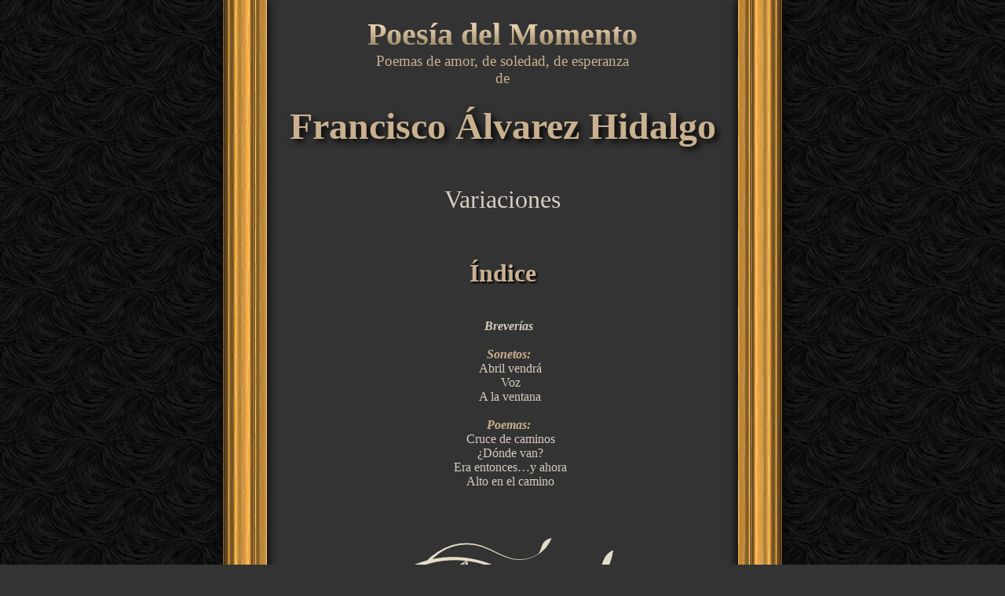

--- FILE ---
content_type: text/html
request_url: https://poesiadelmomento.com/mensuales/mensuales_2007/132a.html
body_size: 5671
content:
<!DOCTYPE html>
<html lang="es">
 <head>
  <meta http-equiv="Content-Type" content="text/html; charset=utf-8">
  <meta name="viewport" content="width=610px">
  <link rel="stylesheet" type="text/css" href="/common.css">
  <link rel="stylesheet" type="text/css" href="/mensuales/mensuales.css">
  <title>Variaciones</title>
 </head>
 <body style="background-image: url(/background.png)">
  <div class="container">
   <div class="left-border-wide"></div>
   <div class="right-border-wide"></div>
   <div class="logo logo-main" data-text="Poesía del Momento"><a href="/">Poesía del Momento</a></div>
   <div class="slogan">Poemas de amor, de soledad, de esperanza
de
   </div>
   <div class="author">Francisco Álvarez Hidalgo</div>
   <div class="title light-text">Variaciones</div>
   <div id="index" class="index">
    <h1>Índice</h1>
    <div class="index-heading"><a href="#breverias">Breverías</a></div>

    <div class="index-heading">Sonetos:</div>
     <a href="#sonnet1721abrilvendra">Abril vendrá</a>
     <a href="#sonnet1722voz">Voz</a>
     <a href="#sonnet1723alaventana">A la ventana</a>

    <div class="index-heading">Poemas:</div>
     <a href="#othercrucedecaminos">Cruce de caminos</a>
     <a href="#otherdondevan">¿Dónde van?</a>
     <a href="#othereraentoncesyahora">Era entonces…y ahora</a>
     <a href="#otheraltoenelcamino">Alto en el camino</a>
   </div>
   <div class="poem-divider">
    <img src= "/mensuales/divider.png" alt="seperador">
   </div>
   <div class="poems">
    <h1 id="breverias">Breverías</h1>
     <div class="poem breveria">
      <div class="card-top"></div>
      <div class="card-left"></div>
      <div class="poem-left-border"></div>
      <div class="poem-right-border"></div>
      <div id="169616961696" class="poem-title">1696</div>
      <div class="poem-content">Tantos nombres mis labios pronunciaron,
unos de suave tacto, otros de vino
lúbrico y saltarín, otros de miel.

Tales sabores ya se me ausentaron.
Sólo en tu nombre hallo el sabor genuino
que me niega la opción de ser infiel.</div>
      <div class="card-right"></div>
      <br>
      <div class="card-left"></div>
      <div class="poem-left-border"></div>
      <div class="poem-right-border"></div>
      <div id="169716971697" class="poem-title">1697</div>
      <div class="poem-content">La noche, el día, el alba y el ocaso
me traen tu voz, tu nombre y tu recuerdo;
lo restante es el tiempo en que te pierdo, 
en que no escucho el eco de tu paso.</div>
      <div class="card-right"></div>
      <br>
      <div class="card-left"></div>
      <div class="poem-left-border"></div>
      <div class="poem-right-border"></div>
      <div id="169816981698" class="poem-title">1698</div>
      <div class="poem-content">Ah, los largos, minúsculos momentos,
eternos y a la vez tan evasivos, 
en que ambos fuimos dueños y cautivos,
fontana y sed, voraces y alimentos.</div>
      <div class="card-right"></div>
      <br>
      <div class="card-left"></div>
      <div class="poem-left-border"></div>
      <div class="poem-right-border"></div>
      <div id="169916991699" class="poem-title">1699</div>
      <div class="poem-content">Es invierno sin ti, la lluvia helada, 
largas las noches, el paisaje triste.
La primavera, desde que te fuiste,
se niega a florecer, descaminada.

En la pared, de nuestro calendario, 
han caído las hojas, macilentas, 
de verano y otoño. Qué sangrientas
las manos de este invierno innecesario.</div>
      <div class="card-right"></div>
      <br>
      <div class="card-left"></div>
      <div class="poem-left-border"></div>
      <div class="poem-right-border"></div>
      <div id="170017001700" class="poem-title">1700</div>
      <div class="poem-content">Si yo pudiera estar donde, sentada,
pretendiendo leer, ausente sueñas…
Si yo pudiera unirme en tu jornada 
a cada menester que desempeñas…
Si yo pudiera acomodar tu almohada, 
y hacer tus noches densas y risueñas,
voz de violín o asalto de pantera…
Ay, si pudiera, amor, si yo pudiera…</div>
      <div class="card-right"></div>
      <div class="link-to-index"><a href="#index">Índice</a></div>
      <div class="card-bottom"></div>
     </div>
    <h1>Sonetos</h1>
     <div class="poem soneto">
      <div class="card-top"></div>
      <div class="card-left"></div>
      <div class="poem-left-border"></div>
      <div class="poem-right-border"></div>
      <div id="sonnet1721abrilvendra" class="poem-title">1721 - Abril vendrá</div>
       <div class="poem-pre-content">(Variación sobre el poema “When april comes”, 
de Thomas Hardy).</div>
      <div class="poem-content">Abril vendrá en las alas trashumantes
del ánsar, el zorzal, la golondrina,
vestirá de narcisos la colina,
y arrullará los olmos cimbreantes.

Abril vendrá. Las brisas susurrantes
disolverán el tul de la neblina,
y tejerán hermética cortina
frente a un invierno, o un ayer, distantes.

De cadencias y pétalos cubierto, 
abril vendrá, y a tu balcón abierto
trepará por acacia y buganvillas.

Abril vendrá, y con él, ya sin demora,
esta piel que a la tuya se incorpora,
flanqueada de brazos y rodillas.</div>
      <div class="poem-date">Los Angeles, 17 de julio de 2007</div>
      <div class="link-to-index"><a href="#index">Índice</a></div>
      <div class="card-right"></div>
      <div class="card-bottom"></div>
     </div>
     <div class="poem-divider">
      <img src= "/mensuales/divider.png" alt="seperador">
     </div>
     <div class="poem soneto">
      <div class="card-top"></div>
      <div class="card-left"></div>
      <div class="poem-left-border"></div>
      <div class="poem-right-border"></div>
      <div id="sonnet1722voz" class="poem-title">1722 - Voz</div>
      <div class="poem-content">Siempre escuché la voz que habla en rumores,
no en palabras, la voz reveladora
que tantos oyen, y que se evapora
sin que muchos la entiendan. Los tambores

del ruido y de la argucia, los clamores
de la acritud, o la altivez que ignora,
son onda errática, ensordecedora,
que tergiversa arrullos y valores.

Me hablan la brisa, el árbol, el arroyo,
y encuentro en ellos atención y apoyo,
y respondo extendiéndoles la mano.

Qué diálogo tan limpio, tan afable…
De tal manera espero que me hable  
esta tu voz que en besos engalano.</div>
      <div class="poem-date">Los Angeles, 17 de julio de 2007</div>
      <div class="link-to-index"><a href="#index">Índice</a></div>
      <div class="card-right"></div>
      <div class="card-bottom"></div>
     </div>
     <div class="poem-divider">
      <img src= "/mensuales/divider.png" alt="seperador">
     </div>
     <div class="poem soneto">
      <div class="card-top"></div>
      <div class="card-left"></div>
      <div class="poem-left-border"></div>
      <div class="poem-right-border"></div>
      <div id="sonnet1723alaventana" class="poem-title">1723 - A la ventana</div>
      <div class="poem-content">A la ventana estábamos. Llovía.
Los niños de la escuela iban pasando
en tropel de alborozo, salpicando
en cada charco. Era una tarde fría.

Era una tarde gris, mas tuya y mía.
Sólo era gris fuera de casa. ¿Cuándo
ha llovido en nosotros, alterando
lo radiante y azul de cada día?

Era el calor allí. Lecho revuelto,
suave penumbra, temple desenvuelto,
desnudos ambos frente a los cristales.

Era el abrazo, la quietud, la risa,  
el mundo, nuestro, mi reloj sin prisa,
y en el aire rumor de madrigales.</div>
      <div class="poem-date">Los Angeles, 17 de julio de 2007</div>
      <div class="link-to-index"><a href="#index">Índice</a></div>
      <div class="card-right"></div>
      <div class="card-bottom"></div>
     </div>
    <h1>Poemas</h1>
      <div class="poem otros">
       <div class="card-top"></div>
       <div class="card-left"></div>
       <div class="poem-left-border"></div>
       <div class="poem-right-border"></div>
       <div id="othercrucedecaminos" class="poem-title">Cruce de caminos</div>
       <div class="poem-pre-content">(Variación sobre el poema
“The man who forgot”, 
de Thomas Hardy)</div>
       <div class="poem-content">Mi vida ha sido una urdimbre
de andanzas y merodeos,
pero siempre llego al cruce
solitario, polvoriento, 
que me parece tan cerca, 
estando a la vez tan lejos.
Yo era joven, y ella hermosa
como una lengua de fuego, 
pero mi voz, vagabunda,
me la devolvía el eco
como carta que llevara
destinatario mal puesto.
Tras la dorada colina,
su casa, con humo al viento,
calor de hogar, entre espigas, 
y nogales en el huerto,
era saludo lejano,
sonrisa y requerimiento.
Y aunque siempre llegué al cruce, 
nunca recorrí el sendero,
arroyo que pierde el curso,
góndola que olvida el remo.
Primaveras otoñadas
en crepúsculos tan quietos
que la calandria era muda, 
y las rosas eran tedio,
y yo sentado a la orilla
del gris camino desierto.

Y hoy de nuevo. Parecía
todo igual, como si el tiempo, 
alas de plomo ya, hubiera
desistido de su vuelo.

Un caminante sin prisas
me saludó. Por el cielo
rodaban lentas, oscuras,
nubes de porte grotesco.

-“¿Forastero?” –“Casi, casi”.

Un momento de sosiego.
Y pregunté por la casa
tras la colina. 
“Soy viejo,
y también de estos lugares,
mas nunca vi, compañero,
tal casa; y aunque hay leyendas
de damas, citas y besos,
queden para los poetas,
yo a lo palpable me atengo.”

Y alzando cortés la mano
hacia el ala del sombrero,
siguió su rumbo. La tarde
era un pozo de silencio.
Regresé sobre mis pasos, 
como siempre, viajero
de caminos imposibles,
sin saber si fue un recuerdo
de algo tangible, si un mito, 
si un desvarío, si un sueño.</div>
       <div class="poem-date">Los Angeles, 12 de julio de 2007</div>
       <div class="link-to-index"><a href="#index">Índice</a></div>
       <div class="card-right"></div>
       <div class="card-bottom"></div>
      </div>
      <div class="poem-divider">
       <img src= "/mensuales/divider.png" alt="seperador">
      </div>
      <div class="poem otros">
       <div class="card-top"></div>
       <div class="card-left"></div>
       <div class="poem-left-border"></div>
       <div class="poem-right-border"></div>
       <div id="otherdondevan" class="poem-title">¿Dónde van?</div>
       <div class="poem-pre-content">(Variación sobre el poema 
“Men who march away”,
de Thomas Hardy)</div>
       <div class="poem-content">Les hablaron de patria en peligro,
de opresión de inocentes lejanos, 
de la paz, la penuria, los dioses,
de trocar el fusil en arado,
de sembrar democracia, extendiendo
mano abierta y sonrisa en los labios; 
y la idea engendró batallones
de cerebros vacíos, mecánicos,
fabricantes de muertes y ruinas,
alma estéril y puño cerrado.

¿Dónde van estos hombres con libros
de algoritmia debajo del brazo?
¿Dónde van con la fe del banquero,
ignorantes de estrellas, corsarios?

El soldado es patíbulo andante,
del que cuelgan, sin juicio ni fallo,
si un infame, cuarenta inocentes;
hombre a sueldo y, por tal, mercenario,
luchará porque al fin en su bolsa
tintineen los treinta denarios.
Alguacil de corona de espinas,
lidiador del martillo y los clavos,
fabricante de yermos y escombros,
la bandera su embozo y amparo.

¿Dónde van estos hombres sin alma,
esta nueva invasión de los bárbaros?
¿Dónde van, con pretextos espurios,
con la muerte instigando sus manos?

Libertad, democracia…A los muertos
no les sirve en su eterno descanso;
y a los vivos, que exigen el orden,
se les sirve el derribo y el caos.
Aquel joven que fue a la Academia
a aprender a matar, ha iniciado,
con su ejemplo y abuso, otra escuela
donde aprende a matar su adversario.
Si la sangre del mártir fue un día
la semilla de nuevos cristianos,
hoy la sangre es semilla, o motivo,
de un terror como el de este soldado.

¿Dónde van estos hombres verdugos
bajo piel de corderos, y cuántos
volverán a nivel de ataúdes?
¿Dónde van en fervor de disparos?

Desdeñables peones en juego
de ajedrez, donde un rey arbitrario,
incapaz de arrastrar a las tropas,
se atrinchera en su cómodo cuadro.
En tal juego de mentes mezquinas,
a recaudo de riesgo en palacio,
los ineptos, los buitres, proyectan
el despojo, la imagen, el látigo.
Y la sangre de extraños y propios
es minúsculo mal necesario.

¿Dónde van estos hombres serviles?
¿Nunca oyeron el grito-zarpazo
que convoca a las almas rebeldes?
¿Dónde van, dónde van, embaucados?</div>
       <div class="poem-date">Los Angeles, 12 de julio de 2007</div>
       <div class="link-to-index"><a href="#index">Índice</a></div>
       <div class="card-right"></div>
       <div class="card-bottom"></div>
      </div>
      <div class="poem-divider">
       <img src= "/mensuales/divider.png" alt="seperador">
      </div>
      <div class="poem otros">
       <div class="card-top"></div>
       <div class="card-left"></div>
       <div class="poem-left-border"></div>
       <div class="poem-right-border"></div>
       <div id="othereraentoncesyahora" class="poem-title">Era entonces…y ahora</div>
       <div class="poem-pre-content">(Variación sobre el poema 
“I said to Love”
de Thomas Hardy)</div>
       <div class="poem-content">Era entonces el tiempo de los amores puros,
casi juego de niños, amores luminosos;
hoy que hemos sazonado, que estamos tan seguros,
se nos brindan o asedian amores borrascosos.

Era la flecha de oro, era la rosa blanca,
era la voz que arrulla, si traviesa no esquiva;
hoy nos llega en el grito desgarrador, que arranca
la floresta que el alma día a día cultiva.

Supimos que era  utópico, falaz y tornadizo,
mas no nos afectaba, pensando en alterarle;
pero este barro nuestro, ya añoso y quebradizo,
no resiste el embate que intenta espolearle.

Ligero nuestro juicio, nos vimos tan ligeros
que le asignamos alas, y nos las conferimos;
mas el tiempo nos hizo ni gaviotas ni arqueros, 
sólo hambrientos en busca de espigas y racimos.

El amor no es ya niño, ni es ángel, ni inmutable,
lleva cuchillo al cinto, la sangre le salpica,
en lugar de sonrisa luce el gesto implacable
de quien derrumba torres y a defraudar se aplica.

Muchos le han expatriado, furiosos o rendidos
de esas luchas que apenas proporcionan victorias;
yo, ya entre los que triunfan, o ya entre los vencidos,
flameante o sangriento, celebraré sus glorias.</div>
       <div class="poem-date">Los Angeles, 13 de julio de 2007</div>
       <div class="link-to-index"><a href="#index">Índice</a></div>
       <div class="card-right"></div>
       <div class="card-bottom"></div>
      </div>
      <div class="poem-divider">
       <img src= "/mensuales/divider.png" alt="seperador">
      </div>
      <div class="poem otros">
       <div class="card-top"></div>
       <div class="card-left"></div>
       <div class="poem-left-border"></div>
       <div class="poem-right-border"></div>
       <div id="otheraltoenelcamino" class="poem-title">Alto en el camino</div>
       <div class="poem-pre-content">(Variación sobre el poema
“A thunderstorm in town”,
de Thomas Hardy)</div>
       <div class="poem-content">Era un albergue en la distancia, 
ni lugareño ni elegante;
sólo era un alto en el camino
para lastrados de equipaje, 
para quien no mira las flores, 
o para aquéllos que no saben
de los silencios de la noche, 
de las fragancias en el aire.

Nube de polvo era el sendero,
soplo de fuego era la tarde,
se adormilaban los latidos
en la indolencia del paisaje

Entré, y el bar era penumbra,
y era quietud que se comparte,
sin más rumor que el de las copas
cantando en tono de cristales.

Ella se aislaba en una esquina,
tras el jarrón de tulipanes,
mirando, ausente, el horizonte
sobre las copas de los árboles,
tabaleando con los dedos
sobre la mesa un ritmo suave.

Y me senté junto a la suya,
como quien trata de infiltrarse
en otra vida tan ajena, 
y al mismo tiempo semejante.

Volvió hacia mí los blandos ojos,
y sonrió; sólo un instante.
Flotaba un aura de tristeza
en su contorno. ¿Qué orfandades
descenderían de qué alturas
como la espada de un arcángel?

La contemplé, como intentando 
adivinar gemido y sangre,
y ella miraba, silenciosa,
hacia lo lejos, sin mirarme.

Miró el reloj. Era su hora.
Se levantó, y al retirarse,
otra mirada, otra sonrisa, 
tan tristes ambas, tan finales…

La vi partir, lánguida, sola, 
y al fin perderse en el paisaje.

Cómo lamento el tierno beso
que pude y nunca llegué a darle.</div>
       <div class="poem-date">Los Angeles, 16 de julio de 2007</div>
       <div class="link-to-index"><a href="#index">Índice</a></div>
       <div class="card-right"></div>
       <div class="card-bottom"></div>
      </div>
   </div>
   <div class="nav">
    <a href="/mensuales/mensuales_2007/131c.html"><span class="nav-prev">&larr;&nbsp;Anterior</span></a>
    <a href="/mensuales/mensuales_2007/132b.html"><span class="nav-next">Siguiente&nbsp;&rarr;</span></a>
   </div>
   <div class="fineprint">
<a href="/nuevo_diseno/index.html">Diseño: Carmen Álvarez</a><br>
Poemas &copy; Francisco Álvarez Hidalgo, Familia Álvarez, 1997-2014. <a href="/derechos.html">Todos derechos reservados.</a>
</div>

  </div>
 </body>
</html>


--- FILE ---
content_type: text/css
request_url: https://poesiadelmomento.com/mensuales/mensuales.css
body_size: 1159
content:
html {
  font-family: Georgia;
}
body {
  margin: 0px;
  padding: 0px;
  background-attachment: fixed;
}
h1 {
  text-align: center;
  text-shadow: 2px 2px 2px #000;
}
.slogan {
  text-align: center;
  font-size: 1.2em;
  white-space: pre;
}
.author {
  font-family: 'Parisienne', cursive;
  font-size: 3em;
  font-weight: bold;
  text-align: center;
  text-shadow: 4px 4px 8px #000;
  padding-bottom: 1em;
}
.title {
  font-size: 2.0em;
  text-align: center;
}
.container {
  width: 600px;
  margin-left: auto;
  margin-right: auto;
  position: relative;
  box-shadow: 0px 2px 15px #000;
  background-color: #333;
}
.left-border-wide {
  box-shadow: 1px 0px 12px #000;
  background-image: url(/frameleft.jpg);
  left: -56px;
}
.right-border-wide {
  left:600px;
  box-shadow: -1px 0px 12px #000;
  background-image: url(/frameright.jpg);
}
.left-border-wide, .right-border-wide {
  position: absolute;
  width:56px;
  height:100%;
  background-repeat: repeat-y;
}
.card-left, .card-right {
  position: absolute;
  width:11px;
  height:100%;
  background-repeat: repeat-y;
  top:0px;
}
.card-left {
  background-image: url('/mensuales/cardleft.png');
  background-position: -1px 0px;
  left: -9px;
}
.card-right {
  background-image: url(/mensuales/cardright.png);
  background-position: 1px 0px;
  right: -9px;
}
.card-top, .card-bottom {
  position: absolute;
  width: 100%;
  height: 11px;
  background-repeat: repeat-x;
  left:0px;
}
.card-top {
  background-image: url(/mensuales/cardtop.png);
  background-position: 0px -1px;
  top: -9px;
}
.card-bottom {
  background-image: url(/mensuales/cardbottom.png);
  background-position: 0px 1px;
  bottom: -9px;
}
.left-border::before, .right-border::before {
  content: '';
  position: absolute;
  width: 56px;
  height: 100%;
  background: linear-gradient(0deg, rgba(119,83,32,0.0), rgba(249,190,98,0.4), rgba(119,83,32,0.0)) repeat fixed 0% 0% transparent;
}
.right-border-gradient {
  left: 586px;
  border-left: 3px solid #AA6;
  border-right: 6px solid #BA6;
}
.left-border-gradient {
  left: 0px;
  border-left: 6px solid #BA6;
  border-right: 3px solid #AA6;
}
.left-border-gradient, .right-border-gradient {
  width:5px;
  background-size: 10px 600px;
  background: #CC8;
  background: linear-gradient(0deg, #CC8, #FFF, #CC8) repeat fixed 0% 0% transparent;
}
.index {
  text-align: center;
  white-space: pre;
  word-wrap: break-word;
  margin-bottom: 2.5em;
}
.index-heading {
  font-style:italic;
  font-weight:bold;
  display:inline;
}
.link-to-index {
  font-style:italic;
  margin-top: 0.5em;
  float: left;
}
.poems {
  text-align:center;
}
.poem {
  text-align: left;
  display: inline-block;
  min-width: 325px;
  margin-left: auto;
  margin-right: auto;
  position: relative;
  padding: 20px;
  background-color: white;
  background: linear-gradient(30deg, #EED, #FFF);
  box-shadow: 5px 5px 15px #333;
  color: #2a242e;
}
.poem a:link, .poem a.active:link, .poem a:visited {
  color: #2a242e;
  text-decoration: underline;
}

.soneto, .otros {
  margin-top: 2em;
  margin-bottom: 2em;
  position: relative;
}
.breveria {
  margin-top: 1em;
  margin-bottom: 1em;
}
.poem-title{
  font-size: 1.2em;
  font-weight: bold;
}
.soneto .poem-title, .otros .poem-title {
  padding-bottom: 1em;
}
.poem-pre-content {
  white-space: normal;
  word-wrap: break-word;
  width: 325px;
  font-size: 0.8em;
  font-style: italic;
  padding-bottom: 1em;
  color: #666;
}
.poem-content {
  white-space: pre;
  word-wrap: break-word;
  padding-bottom: 1em;
}
.poem-date{
  font-size: 0.9em;
  font-style: italic;
}
.poem-divider {
  padding-top: 5px;
  padding-bottom: 5px;
}
.poem-divider img {
  display: block;
  margin-left: auto;
  margin-right: auto;
}
div.nav {
  height: 50px;
  position: relative;
  padding-bottom: 2em;
}
div.nav span {
  width: 160px;
  height: 34px;
  background-color: #333;
  font-size: 1.5em;
  box-shadow: 5px 5px 15px #000;
  text-align: center;
  padding: 5px;
}
div.nav a {
  text-decoration: none;
  color: #FAEDDA;
}
div.nav span:hover {
  margin-left: 3px;
  margin-top: 3px;
  margin-bottom: 2px;
  margin-right: 17px;
  box-shadow: 2px 2px 15px #000;
}
.nav-prev {
  top: 0px;
  position: absolute;
  left: 20px;
}
.nav-next {
  top: 0px;
  position: absolute;
  left: 410px;
}
.fineprint {
  font-size: 0.5em;
  text-align: center;
}
